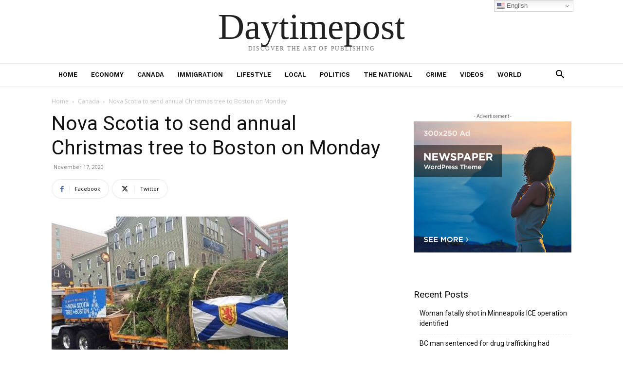

--- FILE ---
content_type: text/html; charset=UTF-8
request_url: https://daytimepost.com/wp-admin/admin-ajax.php?td_theme_name=Newspaper&v=12.6.8
body_size: -139
content:
{"1750":354}